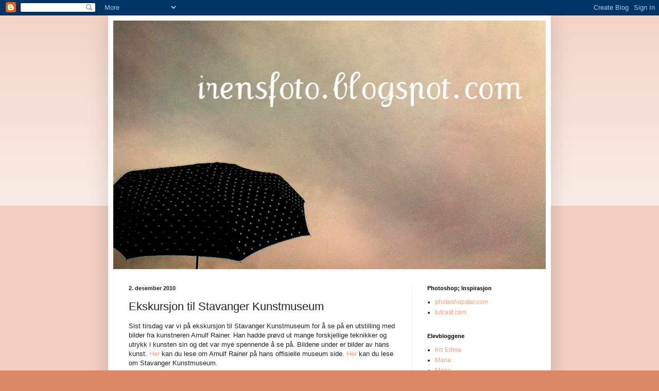

--- FILE ---
content_type: text/html; charset=UTF-8
request_url: https://irensfoto.blogspot.com/2010/12/ekskursjon-til-stavanger-kunstmuseum.html
body_size: 10278
content:
<!DOCTYPE html>
<html class='v2' dir='ltr' lang='no'>
<head>
<link href='https://www.blogger.com/static/v1/widgets/335934321-css_bundle_v2.css' rel='stylesheet' type='text/css'/>
<meta content='width=1100' name='viewport'/>
<meta content='text/html; charset=UTF-8' http-equiv='Content-Type'/>
<meta content='blogger' name='generator'/>
<link href='https://irensfoto.blogspot.com/favicon.ico' rel='icon' type='image/x-icon'/>
<link href='http://irensfoto.blogspot.com/2010/12/ekskursjon-til-stavanger-kunstmuseum.html' rel='canonical'/>
<link rel="alternate" type="application/atom+xml" title="Irens Fotoblogg - Atom" href="https://irensfoto.blogspot.com/feeds/posts/default" />
<link rel="alternate" type="application/rss+xml" title="Irens Fotoblogg - RSS" href="https://irensfoto.blogspot.com/feeds/posts/default?alt=rss" />
<link rel="service.post" type="application/atom+xml" title="Irens Fotoblogg - Atom" href="https://www.blogger.com/feeds/5917252173334260309/posts/default" />

<link rel="alternate" type="application/atom+xml" title="Irens Fotoblogg - Atom" href="https://irensfoto.blogspot.com/feeds/927241535081787475/comments/default" />
<!--Can't find substitution for tag [blog.ieCssRetrofitLinks]-->
<link href='https://blogger.googleusercontent.com/img/b/R29vZ2xl/AVvXsEgRZm3mPQpqr1l0peUex_AON1wERpRueaCtM-JwVxQ222VydgM_9IrJUlXJNIob76Fzc5MXA3sBARWsp0owMAHUZ_uZMhJtHxRoEk1YEKM1jLfd0rqJ8QsXtYjOa9n0d6xmjnbBJcgSFtMt/s400/Bilde+1.png' rel='image_src'/>
<meta content='http://irensfoto.blogspot.com/2010/12/ekskursjon-til-stavanger-kunstmuseum.html' property='og:url'/>
<meta content='Ekskursjon til Stavanger Kunstmuseum' property='og:title'/>
<meta content='Sist tirsdag var vi på ekskursjon til Stavanger Kunstmuseum for å se på en utstilling med bilder fra kunstneren Arnulf Rainer. Han hadde prø...' property='og:description'/>
<meta content='https://blogger.googleusercontent.com/img/b/R29vZ2xl/AVvXsEgRZm3mPQpqr1l0peUex_AON1wERpRueaCtM-JwVxQ222VydgM_9IrJUlXJNIob76Fzc5MXA3sBARWsp0owMAHUZ_uZMhJtHxRoEk1YEKM1jLfd0rqJ8QsXtYjOa9n0d6xmjnbBJcgSFtMt/w1200-h630-p-k-no-nu/Bilde+1.png' property='og:image'/>
<title>Irens Fotoblogg: Ekskursjon til Stavanger Kunstmuseum</title>
<style id='page-skin-1' type='text/css'><!--
/*
-----------------------------------------------
Blogger Template Style
Name:     Simple
Designer: Blogger
URL:      www.blogger.com
----------------------------------------------- */
/* Content
----------------------------------------------- */
body {
font: normal normal 12px Arial, Tahoma, Helvetica, FreeSans, sans-serif;
color: #222222;
background: #dd8766 none repeat scroll top left;
padding: 0 40px 40px 40px;
}
html body .region-inner {
min-width: 0;
max-width: 100%;
width: auto;
}
h2 {
font-size: 22px;
}
a:link {
text-decoration:none;
color: #ff9b75;
}
a:visited {
text-decoration:none;
color: #ff9b75;
}
a:hover {
text-decoration:underline;
color: #ff8632;
}
.body-fauxcolumn-outer .fauxcolumn-inner {
background: transparent url(https://resources.blogblog.com/blogblog/data/1kt/simple/body_gradient_tile_light.png) repeat scroll top left;
_background-image: none;
}
.body-fauxcolumn-outer .cap-top {
position: absolute;
z-index: 1;
height: 400px;
width: 100%;
}
.body-fauxcolumn-outer .cap-top .cap-left {
width: 100%;
background: transparent url(https://resources.blogblog.com/blogblog/data/1kt/simple/gradients_light.png) repeat-x scroll top left;
_background-image: none;
}
.content-outer {
-moz-box-shadow: 0 0 40px rgba(0, 0, 0, .15);
-webkit-box-shadow: 0 0 5px rgba(0, 0, 0, .15);
-goog-ms-box-shadow: 0 0 10px #333333;
box-shadow: 0 0 40px rgba(0, 0, 0, .15);
margin-bottom: 1px;
}
.content-inner {
padding: 10px 10px;
}
.content-inner {
background-color: #ffffff;
}
/* Header
----------------------------------------------- */
.header-outer {
background: transparent none repeat-x scroll 0 -400px;
_background-image: none;
}
.Header h1 {
font: normal normal 60px Arial, Tahoma, Helvetica, FreeSans, sans-serif;
color: #bb5332;
text-shadow: -1px -1px 1px rgba(0, 0, 0, .2);
}
.Header h1 a {
color: #bb5332;
}
.Header .description {
font-size: 140%;
color: #777777;
}
.header-inner .Header .titlewrapper {
padding: 22px 30px;
}
.header-inner .Header .descriptionwrapper {
padding: 0 30px;
}
/* Tabs
----------------------------------------------- */
.tabs-inner .section:first-child {
border-top: 1px solid #eeeeee;
}
.tabs-inner .section:first-child ul {
margin-top: -1px;
border-top: 1px solid #eeeeee;
border-left: 0 solid #eeeeee;
border-right: 0 solid #eeeeee;
}
.tabs-inner .widget ul {
background: #f5f5f5 url(https://resources.blogblog.com/blogblog/data/1kt/simple/gradients_light.png) repeat-x scroll 0 -800px;
_background-image: none;
border-bottom: 1px solid #eeeeee;
margin-top: 0;
margin-left: -30px;
margin-right: -30px;
}
.tabs-inner .widget li a {
display: inline-block;
padding: .6em 1em;
font: normal normal 14px Arial, Tahoma, Helvetica, FreeSans, sans-serif;
color: #999999;
border-left: 1px solid #ffffff;
border-right: 1px solid #eeeeee;
}
.tabs-inner .widget li:first-child a {
border-left: none;
}
.tabs-inner .widget li.selected a, .tabs-inner .widget li a:hover {
color: #000000;
background-color: #eeeeee;
text-decoration: none;
}
/* Columns
----------------------------------------------- */
.main-outer {
border-top: 0 solid #eeeeee;
}
.fauxcolumn-left-outer .fauxcolumn-inner {
border-right: 1px solid #eeeeee;
}
.fauxcolumn-right-outer .fauxcolumn-inner {
border-left: 1px solid #eeeeee;
}
/* Headings
----------------------------------------------- */
div.widget > h2,
div.widget h2.title {
margin: 0 0 1em 0;
font: normal bold 11px Arial, Tahoma, Helvetica, FreeSans, sans-serif;
color: #000000;
}
/* Widgets
----------------------------------------------- */
.widget .zippy {
color: #999999;
text-shadow: 2px 2px 1px rgba(0, 0, 0, .1);
}
.widget .popular-posts ul {
list-style: none;
}
/* Posts
----------------------------------------------- */
h2.date-header {
font: normal bold 11px Arial, Tahoma, Helvetica, FreeSans, sans-serif;
}
.date-header span {
background-color: transparent;
color: #222222;
padding: inherit;
letter-spacing: inherit;
margin: inherit;
}
.main-inner {
padding-top: 30px;
padding-bottom: 30px;
}
.main-inner .column-center-inner {
padding: 0 15px;
}
.main-inner .column-center-inner .section {
margin: 0 15px;
}
.post {
margin: 0 0 25px 0;
}
h3.post-title, .comments h4 {
font: normal normal 22px Arial, Tahoma, Helvetica, FreeSans, sans-serif;
margin: .75em 0 0;
}
.post-body {
font-size: 110%;
line-height: 1.4;
position: relative;
}
.post-body img, .post-body .tr-caption-container, .Profile img, .Image img,
.BlogList .item-thumbnail img {
padding: 2px;
background: #ffffff;
border: 1px solid #eeeeee;
-moz-box-shadow: 1px 1px 5px rgba(0, 0, 0, .1);
-webkit-box-shadow: 1px 1px 5px rgba(0, 0, 0, .1);
box-shadow: 1px 1px 5px rgba(0, 0, 0, .1);
}
.post-body img, .post-body .tr-caption-container {
padding: 5px;
}
.post-body .tr-caption-container {
color: #222222;
}
.post-body .tr-caption-container img {
padding: 0;
background: transparent;
border: none;
-moz-box-shadow: 0 0 0 rgba(0, 0, 0, .1);
-webkit-box-shadow: 0 0 0 rgba(0, 0, 0, .1);
box-shadow: 0 0 0 rgba(0, 0, 0, .1);
}
.post-header {
margin: 0 0 1.5em;
line-height: 1.6;
font-size: 90%;
}
.post-footer {
margin: 20px -2px 0;
padding: 5px 10px;
color: #ff9b75;
background-color: #f9f9f9;
border-bottom: 1px solid #eeeeee;
line-height: 1.6;
font-size: 90%;
}
#comments .comment-author {
padding-top: 1.5em;
border-top: 1px solid #eeeeee;
background-position: 0 1.5em;
}
#comments .comment-author:first-child {
padding-top: 0;
border-top: none;
}
.avatar-image-container {
margin: .2em 0 0;
}
#comments .avatar-image-container img {
border: 1px solid #eeeeee;
}
/* Comments
----------------------------------------------- */
.comments .comments-content .icon.blog-author {
background-repeat: no-repeat;
background-image: url([data-uri]);
}
.comments .comments-content .loadmore a {
border-top: 1px solid #999999;
border-bottom: 1px solid #999999;
}
.comments .comment-thread.inline-thread {
background-color: #f9f9f9;
}
.comments .continue {
border-top: 2px solid #999999;
}
/* Accents
---------------------------------------------- */
.section-columns td.columns-cell {
border-left: 1px solid #eeeeee;
}
.blog-pager {
background: transparent none no-repeat scroll top center;
}
.blog-pager-older-link, .home-link,
.blog-pager-newer-link {
background-color: #ffffff;
padding: 5px;
}
.footer-outer {
border-top: 0 dashed #bbbbbb;
}
/* Mobile
----------------------------------------------- */
body.mobile  {
background-size: auto;
}
.mobile .body-fauxcolumn-outer {
background: transparent none repeat scroll top left;
}
.mobile .body-fauxcolumn-outer .cap-top {
background-size: 100% auto;
}
.mobile .content-outer {
-webkit-box-shadow: 0 0 3px rgba(0, 0, 0, .15);
box-shadow: 0 0 3px rgba(0, 0, 0, .15);
}
.mobile .tabs-inner .widget ul {
margin-left: 0;
margin-right: 0;
}
.mobile .post {
margin: 0;
}
.mobile .main-inner .column-center-inner .section {
margin: 0;
}
.mobile .date-header span {
padding: 0.1em 10px;
margin: 0 -10px;
}
.mobile h3.post-title {
margin: 0;
}
.mobile .blog-pager {
background: transparent none no-repeat scroll top center;
}
.mobile .footer-outer {
border-top: none;
}
.mobile .main-inner, .mobile .footer-inner {
background-color: #ffffff;
}
.mobile-index-contents {
color: #222222;
}
.mobile-link-button {
background-color: #ff9b75;
}
.mobile-link-button a:link, .mobile-link-button a:visited {
color: #ffffff;
}
.mobile .tabs-inner .section:first-child {
border-top: none;
}
.mobile .tabs-inner .PageList .widget-content {
background-color: #eeeeee;
color: #000000;
border-top: 1px solid #eeeeee;
border-bottom: 1px solid #eeeeee;
}
.mobile .tabs-inner .PageList .widget-content .pagelist-arrow {
border-left: 1px solid #eeeeee;
}

--></style>
<style id='template-skin-1' type='text/css'><!--
body {
min-width: 860px;
}
.content-outer, .content-fauxcolumn-outer, .region-inner {
min-width: 860px;
max-width: 860px;
_width: 860px;
}
.main-inner .columns {
padding-left: 0px;
padding-right: 260px;
}
.main-inner .fauxcolumn-center-outer {
left: 0px;
right: 260px;
/* IE6 does not respect left and right together */
_width: expression(this.parentNode.offsetWidth -
parseInt("0px") -
parseInt("260px") + 'px');
}
.main-inner .fauxcolumn-left-outer {
width: 0px;
}
.main-inner .fauxcolumn-right-outer {
width: 260px;
}
.main-inner .column-left-outer {
width: 0px;
right: 100%;
margin-left: -0px;
}
.main-inner .column-right-outer {
width: 260px;
margin-right: -260px;
}
#layout {
min-width: 0;
}
#layout .content-outer {
min-width: 0;
width: 800px;
}
#layout .region-inner {
min-width: 0;
width: auto;
}
body#layout div.add_widget {
padding: 8px;
}
body#layout div.add_widget a {
margin-left: 32px;
}
--></style>
<link href='https://www.blogger.com/dyn-css/authorization.css?targetBlogID=5917252173334260309&amp;zx=eb459a7a-f950-4de0-97cd-20305450e9d3' media='none' onload='if(media!=&#39;all&#39;)media=&#39;all&#39;' rel='stylesheet'/><noscript><link href='https://www.blogger.com/dyn-css/authorization.css?targetBlogID=5917252173334260309&amp;zx=eb459a7a-f950-4de0-97cd-20305450e9d3' rel='stylesheet'/></noscript>
<meta name='google-adsense-platform-account' content='ca-host-pub-1556223355139109'/>
<meta name='google-adsense-platform-domain' content='blogspot.com'/>

</head>
<body class='loading variant-pale'>
<div class='navbar section' id='navbar' name='Navbar'><div class='widget Navbar' data-version='1' id='Navbar1'><script type="text/javascript">
    function setAttributeOnload(object, attribute, val) {
      if(window.addEventListener) {
        window.addEventListener('load',
          function(){ object[attribute] = val; }, false);
      } else {
        window.attachEvent('onload', function(){ object[attribute] = val; });
      }
    }
  </script>
<div id="navbar-iframe-container"></div>
<script type="text/javascript" src="https://apis.google.com/js/platform.js"></script>
<script type="text/javascript">
      gapi.load("gapi.iframes:gapi.iframes.style.bubble", function() {
        if (gapi.iframes && gapi.iframes.getContext) {
          gapi.iframes.getContext().openChild({
              url: 'https://www.blogger.com/navbar/5917252173334260309?po\x3d927241535081787475\x26origin\x3dhttps://irensfoto.blogspot.com',
              where: document.getElementById("navbar-iframe-container"),
              id: "navbar-iframe"
          });
        }
      });
    </script><script type="text/javascript">
(function() {
var script = document.createElement('script');
script.type = 'text/javascript';
script.src = '//pagead2.googlesyndication.com/pagead/js/google_top_exp.js';
var head = document.getElementsByTagName('head')[0];
if (head) {
head.appendChild(script);
}})();
</script>
</div></div>
<div class='body-fauxcolumns'>
<div class='fauxcolumn-outer body-fauxcolumn-outer'>
<div class='cap-top'>
<div class='cap-left'></div>
<div class='cap-right'></div>
</div>
<div class='fauxborder-left'>
<div class='fauxborder-right'></div>
<div class='fauxcolumn-inner'>
</div>
</div>
<div class='cap-bottom'>
<div class='cap-left'></div>
<div class='cap-right'></div>
</div>
</div>
</div>
<div class='content'>
<div class='content-fauxcolumns'>
<div class='fauxcolumn-outer content-fauxcolumn-outer'>
<div class='cap-top'>
<div class='cap-left'></div>
<div class='cap-right'></div>
</div>
<div class='fauxborder-left'>
<div class='fauxborder-right'></div>
<div class='fauxcolumn-inner'>
</div>
</div>
<div class='cap-bottom'>
<div class='cap-left'></div>
<div class='cap-right'></div>
</div>
</div>
</div>
<div class='content-outer'>
<div class='content-cap-top cap-top'>
<div class='cap-left'></div>
<div class='cap-right'></div>
</div>
<div class='fauxborder-left content-fauxborder-left'>
<div class='fauxborder-right content-fauxborder-right'></div>
<div class='content-inner'>
<header>
<div class='header-outer'>
<div class='header-cap-top cap-top'>
<div class='cap-left'></div>
<div class='cap-right'></div>
</div>
<div class='fauxborder-left header-fauxborder-left'>
<div class='fauxborder-right header-fauxborder-right'></div>
<div class='region-inner header-inner'>
<div class='header section' id='header' name='Overskrift'><div class='widget Header' data-version='1' id='Header1'>
<div id='header-inner'>
<a href='https://irensfoto.blogspot.com/' style='display: block'>
<img alt="Irens Fotoblogg" height="483px; " id="Header1_headerimg" src="//1.bp.blogspot.com/_ajbIhCBJ2HE/TJIDx9n1aqI/AAAAAAAAADk/9X_Tfp8aqW8/S1600-R/Bilde+8.png" style="display: block" width="862px; ">
</a>
</div>
</div></div>
</div>
</div>
<div class='header-cap-bottom cap-bottom'>
<div class='cap-left'></div>
<div class='cap-right'></div>
</div>
</div>
</header>
<div class='tabs-outer'>
<div class='tabs-cap-top cap-top'>
<div class='cap-left'></div>
<div class='cap-right'></div>
</div>
<div class='fauxborder-left tabs-fauxborder-left'>
<div class='fauxborder-right tabs-fauxborder-right'></div>
<div class='region-inner tabs-inner'>
<div class='tabs no-items section' id='crosscol' name='Krysskolonne'></div>
<div class='tabs no-items section' id='crosscol-overflow' name='Cross-Column 2'></div>
</div>
</div>
<div class='tabs-cap-bottom cap-bottom'>
<div class='cap-left'></div>
<div class='cap-right'></div>
</div>
</div>
<div class='main-outer'>
<div class='main-cap-top cap-top'>
<div class='cap-left'></div>
<div class='cap-right'></div>
</div>
<div class='fauxborder-left main-fauxborder-left'>
<div class='fauxborder-right main-fauxborder-right'></div>
<div class='region-inner main-inner'>
<div class='columns fauxcolumns'>
<div class='fauxcolumn-outer fauxcolumn-center-outer'>
<div class='cap-top'>
<div class='cap-left'></div>
<div class='cap-right'></div>
</div>
<div class='fauxborder-left'>
<div class='fauxborder-right'></div>
<div class='fauxcolumn-inner'>
</div>
</div>
<div class='cap-bottom'>
<div class='cap-left'></div>
<div class='cap-right'></div>
</div>
</div>
<div class='fauxcolumn-outer fauxcolumn-left-outer'>
<div class='cap-top'>
<div class='cap-left'></div>
<div class='cap-right'></div>
</div>
<div class='fauxborder-left'>
<div class='fauxborder-right'></div>
<div class='fauxcolumn-inner'>
</div>
</div>
<div class='cap-bottom'>
<div class='cap-left'></div>
<div class='cap-right'></div>
</div>
</div>
<div class='fauxcolumn-outer fauxcolumn-right-outer'>
<div class='cap-top'>
<div class='cap-left'></div>
<div class='cap-right'></div>
</div>
<div class='fauxborder-left'>
<div class='fauxborder-right'></div>
<div class='fauxcolumn-inner'>
</div>
</div>
<div class='cap-bottom'>
<div class='cap-left'></div>
<div class='cap-right'></div>
</div>
</div>
<!-- corrects IE6 width calculation -->
<div class='columns-inner'>
<div class='column-center-outer'>
<div class='column-center-inner'>
<div class='main section' id='main' name='Hoveddel'><div class='widget Blog' data-version='1' id='Blog1'>
<div class='blog-posts hfeed'>

          <div class="date-outer">
        
<h2 class='date-header'><span>2. desember 2010</span></h2>

          <div class="date-posts">
        
<div class='post-outer'>
<div class='post hentry uncustomized-post-template' itemprop='blogPost' itemscope='itemscope' itemtype='http://schema.org/BlogPosting'>
<meta content='https://blogger.googleusercontent.com/img/b/R29vZ2xl/AVvXsEgRZm3mPQpqr1l0peUex_AON1wERpRueaCtM-JwVxQ222VydgM_9IrJUlXJNIob76Fzc5MXA3sBARWsp0owMAHUZ_uZMhJtHxRoEk1YEKM1jLfd0rqJ8QsXtYjOa9n0d6xmjnbBJcgSFtMt/s400/Bilde+1.png' itemprop='image_url'/>
<meta content='5917252173334260309' itemprop='blogId'/>
<meta content='927241535081787475' itemprop='postId'/>
<a name='927241535081787475'></a>
<h3 class='post-title entry-title' itemprop='name'>
Ekskursjon til Stavanger Kunstmuseum
</h3>
<div class='post-header'>
<div class='post-header-line-1'></div>
</div>
<div class='post-body entry-content' id='post-body-927241535081787475' itemprop='description articleBody'>
Sist tirsdag var vi på ekskursjon til Stavanger Kunstmuseum for å se på en utstilling med bilder fra kunstneren Arnulf Rainer. Han hadde prøvd ut mange forskjellige teknikker og utrykk i kunsten sin og det var mye spennende å se på. Bildene under er bilder av hans kunst. <a href="http://www.arnulf-rainer-museum.at/">Her</a> kan du lese om Arnulf Rainer på hans offisielle museum side. <a href="http://www.museumstavanger.no/museene/stavanger-kunstmuseum/">Her</a> kan du lese om Stavanger Kunstmuseum.<br />
<br />
<div class="separator" style="clear: both; text-align: center;"><a href="https://blogger.googleusercontent.com/img/b/R29vZ2xl/AVvXsEgRZm3mPQpqr1l0peUex_AON1wERpRueaCtM-JwVxQ222VydgM_9IrJUlXJNIob76Fzc5MXA3sBARWsp0owMAHUZ_uZMhJtHxRoEk1YEKM1jLfd0rqJ8QsXtYjOa9n0d6xmjnbBJcgSFtMt/s1600/Bilde+1.png" imageanchor="1" style="clear: left; float: left; margin-bottom: 1em; margin-right: 1em;"><img border="0" height="225" src="https://blogger.googleusercontent.com/img/b/R29vZ2xl/AVvXsEgRZm3mPQpqr1l0peUex_AON1wERpRueaCtM-JwVxQ222VydgM_9IrJUlXJNIob76Fzc5MXA3sBARWsp0owMAHUZ_uZMhJtHxRoEk1YEKM1jLfd0rqJ8QsXtYjOa9n0d6xmjnbBJcgSFtMt/s400/Bilde+1.png" width="400" /></a></div><br />
<br />
<br />
<br />
<br />
<br />
<br />
<br />
<br />
<br />
<br />
<br />
<br />
<br />
<div class="separator" style="clear: both; text-align: center;"><a href="https://blogger.googleusercontent.com/img/b/R29vZ2xl/AVvXsEhwTyKnR9wbBgadfnN06oTfeyrvdZ-mmu6IbePorxy8JccaiYXKSg2hJT6sPIbncvnjajNWf1L6-dqvpol0EcCi2nSSMDDZudATYNGXfW8Op13qdN2OAtsH7hAq659Y4__3F_5amowZTpYL/s1600/Bilde+2.png" imageanchor="1" style="clear: left; float: left; margin-bottom: 1em; margin-right: 1em;"><img border="0" height="231" src="https://blogger.googleusercontent.com/img/b/R29vZ2xl/AVvXsEhwTyKnR9wbBgadfnN06oTfeyrvdZ-mmu6IbePorxy8JccaiYXKSg2hJT6sPIbncvnjajNWf1L6-dqvpol0EcCi2nSSMDDZudATYNGXfW8Op13qdN2OAtsH7hAq659Y4__3F_5amowZTpYL/s400/Bilde+2.png" width="400" /></a></div><br />
<br />
<br />
<br />
<br />
<br />
<br />
<br />
<br />
<br />
<br />
<br />
<br />
<br />
<div class="separator" style="clear: both; text-align: center;"><a href="https://blogger.googleusercontent.com/img/b/R29vZ2xl/AVvXsEhdUyxqohNOW1qqz6RzDAGFJVgn447Wi7FB-OkWMnuv4C6rZDojQFWokc1HA60e6DdZnAL2ZGuGWolvV91-rTlmnP5CsE7U-Mlns82K07AHQwY2GvA3hbVNNiBGVUWyVU05hIxFZaEKlRvD/s1600/Bilde+6.png" imageanchor="1" style="clear: left; float: left; margin-bottom: 1em; margin-right: 1em;"><img border="0" height="277" src="https://blogger.googleusercontent.com/img/b/R29vZ2xl/AVvXsEhdUyxqohNOW1qqz6RzDAGFJVgn447Wi7FB-OkWMnuv4C6rZDojQFWokc1HA60e6DdZnAL2ZGuGWolvV91-rTlmnP5CsE7U-Mlns82K07AHQwY2GvA3hbVNNiBGVUWyVU05hIxFZaEKlRvD/s400/Bilde+6.png" width="400" /></a></div><br />
<br />
<br />
<br />
<br />
<br />
<br />
<br />
<br />
<br />
<br />
<br />
<br />
<br />
<br />
<br />
<br />
<div class="separator" style="clear: both; text-align: center;"><a href="https://blogger.googleusercontent.com/img/b/R29vZ2xl/AVvXsEjKdTu7fWtBLJNgl5RiCNQeDApj2Lu-Ot3aqVEpk9SWiN_z_Qqihwc75nD8xXa9OOtXzCtTf6VqZDMdvOln-YujW2ppICCEFcuZNhfCycXc1h9E-WhlKZRSBjycKCsgNjRX3QtoWm6etnna/s1600/Bilde+7.png" imageanchor="1" style="clear: left; float: left; margin-bottom: 1em; margin-right: 1em;"><img border="0" height="253" src="https://blogger.googleusercontent.com/img/b/R29vZ2xl/AVvXsEjKdTu7fWtBLJNgl5RiCNQeDApj2Lu-Ot3aqVEpk9SWiN_z_Qqihwc75nD8xXa9OOtXzCtTf6VqZDMdvOln-YujW2ppICCEFcuZNhfCycXc1h9E-WhlKZRSBjycKCsgNjRX3QtoWm6etnna/s400/Bilde+7.png" width="400" /></a></div><br />
<br />
<br />
<br />
<br />
<br />
<br />
<br />
<br />
<br />
<br />
<br />
<br />
<br />
<br />
<br />
Arnulf Rainer hadde på flere av bildene sine tegnet over med oljekritt, skrapt i overflaten og behandlet bildene veldig røft. Vi var så heldige at vi fikk lov til å prøve å tegne på bilder av oss selv med oljekritt.<br />
<br />
<div class="separator" style="clear: both; text-align: center;"><a href="https://blogger.googleusercontent.com/img/b/R29vZ2xl/AVvXsEg95tpEJCdBONd4SJQRE0jEEp4d2hHuvBlpmoq-zJTGhjQN9HDsdRizjSmKNzXrJ4H2MlaNoS_xu6DplREojBhwJsN-z-3TxbtJhhDPYe8BJmia0a9LMaUe2LDBQxAsmSb9j7lsRMRgQZz5/s1600/Bilde+9.png" imageanchor="1" style="clear: left; float: left; margin-bottom: 1em; margin-right: 1em;"><img border="0" height="400" src="https://blogger.googleusercontent.com/img/b/R29vZ2xl/AVvXsEg95tpEJCdBONd4SJQRE0jEEp4d2hHuvBlpmoq-zJTGhjQN9HDsdRizjSmKNzXrJ4H2MlaNoS_xu6DplREojBhwJsN-z-3TxbtJhhDPYe8BJmia0a9LMaUe2LDBQxAsmSb9j7lsRMRgQZz5/s400/Bilde+9.png" width="305" /></a></div><div class="separator" style="clear: both; text-align: left;">Her er bildet mitt før jeg begynte å tegne på det, det ble ødelagt pga. printeren.&nbsp;</div><div class="separator" style="clear: both; text-align: left;"><br />
</div><div class="separator" style="clear: both; text-align: center;"><a href="https://blogger.googleusercontent.com/img/b/R29vZ2xl/AVvXsEgHLvoSgPANa8XGOcOVzEhuWGAp9FcCsB6I6V5pm-ohpMMEJtXT9TIlxn1mygcokG8YOoOw37Sg_Bdm_tR6vNllJ1nRx5oYhv4Q1srKgFx5qfhXBe5BYs987JXSw6ezJQAGpTTvusWDZPuB/s1600/Bilde+8.png" imageanchor="1" style="clear: left; float: left; margin-bottom: 1em; margin-right: 1em;"><img border="0" height="400" src="https://blogger.googleusercontent.com/img/b/R29vZ2xl/AVvXsEgHLvoSgPANa8XGOcOVzEhuWGAp9FcCsB6I6V5pm-ohpMMEJtXT9TIlxn1mygcokG8YOoOw37Sg_Bdm_tR6vNllJ1nRx5oYhv4Q1srKgFx5qfhXBe5BYs987JXSw6ezJQAGpTTvusWDZPuB/s400/Bilde+8.png" width="291" /></a></div><div class="separator" style="clear: both; text-align: left;">Her er bildet etter jeg tegnet på det.&nbsp;</div><div class="separator" style="clear: both; text-align: center;"><br />
</div>
<div style='clear: both;'></div>
</div>
<div class='post-footer'>
<div class='post-footer-line post-footer-line-1'>
<span class='post-author vcard'>
Lagt inn av
<span class='fn' itemprop='author' itemscope='itemscope' itemtype='http://schema.org/Person'>
<meta content='https://www.blogger.com/profile/16151159882054343228' itemprop='url'/>
<a class='g-profile' href='https://www.blogger.com/profile/16151159882054343228' rel='author' title='author profile'>
<span itemprop='name'>Irens Fotoblogg</span>
</a>
</span>
</span>
<span class='post-timestamp'>
kl.
<meta content='http://irensfoto.blogspot.com/2010/12/ekskursjon-til-stavanger-kunstmuseum.html' itemprop='url'/>
<a class='timestamp-link' href='https://irensfoto.blogspot.com/2010/12/ekskursjon-til-stavanger-kunstmuseum.html' rel='bookmark' title='permanent link'><abbr class='published' itemprop='datePublished' title='2010-12-02T13:13:00+01:00'>13:13</abbr></a>
</span>
<span class='post-comment-link'>
</span>
<span class='post-icons'>
<span class='item-control blog-admin pid-675702822'>
<a href='https://www.blogger.com/post-edit.g?blogID=5917252173334260309&postID=927241535081787475&from=pencil' title='Rediger innlegg'>
<img alt='' class='icon-action' height='18' src='https://resources.blogblog.com/img/icon18_edit_allbkg.gif' width='18'/>
</a>
</span>
</span>
<div class='post-share-buttons goog-inline-block'>
<a class='goog-inline-block share-button sb-email' href='https://www.blogger.com/share-post.g?blogID=5917252173334260309&postID=927241535081787475&target=email' target='_blank' title='Send dette via e-post'><span class='share-button-link-text'>Send dette via e-post</span></a><a class='goog-inline-block share-button sb-blog' href='https://www.blogger.com/share-post.g?blogID=5917252173334260309&postID=927241535081787475&target=blog' onclick='window.open(this.href, "_blank", "height=270,width=475"); return false;' target='_blank' title='Blogg dette!'><span class='share-button-link-text'>Blogg dette!</span></a><a class='goog-inline-block share-button sb-twitter' href='https://www.blogger.com/share-post.g?blogID=5917252173334260309&postID=927241535081787475&target=twitter' target='_blank' title='Del på X'><span class='share-button-link-text'>Del på X</span></a><a class='goog-inline-block share-button sb-facebook' href='https://www.blogger.com/share-post.g?blogID=5917252173334260309&postID=927241535081787475&target=facebook' onclick='window.open(this.href, "_blank", "height=430,width=640"); return false;' target='_blank' title='Del på Facebook'><span class='share-button-link-text'>Del på Facebook</span></a><a class='goog-inline-block share-button sb-pinterest' href='https://www.blogger.com/share-post.g?blogID=5917252173334260309&postID=927241535081787475&target=pinterest' target='_blank' title='Del på Pinterest'><span class='share-button-link-text'>Del på Pinterest</span></a>
</div>
</div>
<div class='post-footer-line post-footer-line-2'>
<span class='post-labels'>
</span>
</div>
<div class='post-footer-line post-footer-line-3'>
<span class='post-location'>
</span>
</div>
</div>
</div>
<div class='comments' id='comments'>
<a name='comments'></a>
<h4>Ingen kommentarer:</h4>
<div id='Blog1_comments-block-wrapper'>
<dl class='avatar-comment-indent' id='comments-block'>
</dl>
</div>
<p class='comment-footer'>
<div class='comment-form'>
<a name='comment-form'></a>
<h4 id='comment-post-message'>Legg inn en kommentar</h4>
<p>
</p>
<a href='https://www.blogger.com/comment/frame/5917252173334260309?po=927241535081787475&hl=no&saa=85391&origin=https://irensfoto.blogspot.com' id='comment-editor-src'></a>
<iframe allowtransparency='true' class='blogger-iframe-colorize blogger-comment-from-post' frameborder='0' height='410px' id='comment-editor' name='comment-editor' src='' width='100%'></iframe>
<script src='https://www.blogger.com/static/v1/jsbin/1345082660-comment_from_post_iframe.js' type='text/javascript'></script>
<script type='text/javascript'>
      BLOG_CMT_createIframe('https://www.blogger.com/rpc_relay.html');
    </script>
</div>
</p>
</div>
</div>

        </div></div>
      
</div>
<div class='blog-pager' id='blog-pager'>
<span id='blog-pager-newer-link'>
<a class='blog-pager-newer-link' href='https://irensfoto.blogspot.com/2010/12/vann.html' id='Blog1_blog-pager-newer-link' title='Nyere innlegg'>Nyere innlegg</a>
</span>
<span id='blog-pager-older-link'>
<a class='blog-pager-older-link' href='https://irensfoto.blogspot.com/2010/11/fotostudio.html' id='Blog1_blog-pager-older-link' title='Eldre innlegg'>Eldre innlegg</a>
</span>
<a class='home-link' href='https://irensfoto.blogspot.com/'>Startsiden</a>
</div>
<div class='clear'></div>
<div class='post-feeds'>
<div class='feed-links'>
Abonner på:
<a class='feed-link' href='https://irensfoto.blogspot.com/feeds/927241535081787475/comments/default' target='_blank' type='application/atom+xml'>Legg inn kommentarer (Atom)</a>
</div>
</div>
</div></div>
</div>
</div>
<div class='column-left-outer'>
<div class='column-left-inner'>
<aside>
</aside>
</div>
</div>
<div class='column-right-outer'>
<div class='column-right-inner'>
<aside>
<div class='sidebar section' id='sidebar-right-1'><div class='widget LinkList' data-version='1' id='LinkList2'>
<h2>Photoshop; Inspirasjon</h2>
<div class='widget-content'>
<ul>
<li><a href='http://www.photoshopstar.com/'>photoshopstar.com</a></li>
<li><a href='http://www.tutcast.com/category/photoshop/'>tutcast.com</a></li>
</ul>
<div class='clear'></div>
</div>
</div><div class='widget LinkList' data-version='1' id='LinkList1'>
<h2>Elevbloggene</h2>
<div class='widget-content'>
<ul>
<li><a href='http://edinaskolefoto.blogspot.com/'>Iris Edina</a></li>
<li><a href='http://mariafotoblogg.blogspot.com/'>Maria</a></li>
<li><a href='http://maries-photo.blogspot.com/'>Marie</a></li>
<li><a href='http://karenauestadmoen.blogspot.com/'>Karen</a></li>
<li><a href='http://www.theannnot.blogspot.com/'>Annlaug</a></li>
<li><a href='http://il-photo.blogspot.com/'>Inger Lise</a></li>
<li><a href='http://www.ahbilder.blogspot.com/'>Anne Hilde</a></li>
<li><a href='http://2sfmaren.blogspot.com/'>Maren</a></li>
<li><a href='http://carolinefotoblogg.blogspot.com/'>Caroline</a></li>
<li><a href='http://ScrapbookLilly.blogspot.com/'>Lilly</a></li>
<li><a href='http://2sftrude.blogspot.com/'>Trude</a></li>
<li><a href='http://gjertrud-foto.blogspot.com/'>Gjertrud</a></li>
<li><a href='http://vaagen2sf2010.blogspot.com/'>Fellessiden</a></li>
<li><a href='http://torill-foto.blogspot.com/'>Torill</a></li>
<li><a href='http://gerdmariefoto.blogspot.com/'>Gerd Marie</a></li>
</ul>
<div class='clear'></div>
</div>
</div><div class='widget BlogArchive' data-version='1' id='BlogArchive1'>
<h2>Bloggarkiv</h2>
<div class='widget-content'>
<div id='ArchiveList'>
<div id='BlogArchive1_ArchiveList'>
<ul class='hierarchy'>
<li class='archivedate collapsed'>
<a class='toggle' href='javascript:void(0)'>
<span class='zippy'>

        &#9658;&#160;
      
</span>
</a>
<a class='post-count-link' href='https://irensfoto.blogspot.com/2011/'>
2011
</a>
<span class='post-count' dir='ltr'>(3)</span>
<ul class='hierarchy'>
<li class='archivedate collapsed'>
<a class='toggle' href='javascript:void(0)'>
<span class='zippy'>

        &#9658;&#160;
      
</span>
</a>
<a class='post-count-link' href='https://irensfoto.blogspot.com/2011/01/'>
januar
</a>
<span class='post-count' dir='ltr'>(3)</span>
</li>
</ul>
</li>
</ul>
<ul class='hierarchy'>
<li class='archivedate expanded'>
<a class='toggle' href='javascript:void(0)'>
<span class='zippy toggle-open'>

        &#9660;&#160;
      
</span>
</a>
<a class='post-count-link' href='https://irensfoto.blogspot.com/2010/'>
2010
</a>
<span class='post-count' dir='ltr'>(27)</span>
<ul class='hierarchy'>
<li class='archivedate expanded'>
<a class='toggle' href='javascript:void(0)'>
<span class='zippy toggle-open'>

        &#9660;&#160;
      
</span>
</a>
<a class='post-count-link' href='https://irensfoto.blogspot.com/2010/12/'>
desember
</a>
<span class='post-count' dir='ltr'>(9)</span>
<ul class='posts'>
<li><a href='https://irensfoto.blogspot.com/2010/12/selvvalgt-oppgave.html'>Selvvalgt oppgave</a></li>
<li><a href='https://irensfoto.blogspot.com/2010/12/lek-med-layers.html'>Lek med layers</a></li>
<li><a href='https://irensfoto.blogspot.com/2010/12/favorittbildet-mitt.html'>Favorittbildet mitt</a></li>
<li><a href='https://irensfoto.blogspot.com/2010/12/lys.html'>Lys</a></li>
<li><a href='https://irensfoto.blogspot.com/2010/12/portrett.html'>Portrett</a></li>
<li><a href='https://irensfoto.blogspot.com/2010/12/dokumentasjon.html'>Dokumentasjon</a></li>
<li><a href='https://irensfoto.blogspot.com/2010/12/blender-og-lukker.html'>Blender og Lukker</a></li>
<li><a href='https://irensfoto.blogspot.com/2010/12/vann.html'>Vann</a></li>
<li><a href='https://irensfoto.blogspot.com/2010/12/ekskursjon-til-stavanger-kunstmuseum.html'>Ekskursjon til Stavanger Kunstmuseum</a></li>
</ul>
</li>
</ul>
<ul class='hierarchy'>
<li class='archivedate collapsed'>
<a class='toggle' href='javascript:void(0)'>
<span class='zippy'>

        &#9658;&#160;
      
</span>
</a>
<a class='post-count-link' href='https://irensfoto.blogspot.com/2010/11/'>
november
</a>
<span class='post-count' dir='ltr'>(3)</span>
</li>
</ul>
<ul class='hierarchy'>
<li class='archivedate collapsed'>
<a class='toggle' href='javascript:void(0)'>
<span class='zippy'>

        &#9658;&#160;
      
</span>
</a>
<a class='post-count-link' href='https://irensfoto.blogspot.com/2010/10/'>
oktober
</a>
<span class='post-count' dir='ltr'>(6)</span>
</li>
</ul>
<ul class='hierarchy'>
<li class='archivedate collapsed'>
<a class='toggle' href='javascript:void(0)'>
<span class='zippy'>

        &#9658;&#160;
      
</span>
</a>
<a class='post-count-link' href='https://irensfoto.blogspot.com/2010/09/'>
september
</a>
<span class='post-count' dir='ltr'>(6)</span>
</li>
</ul>
<ul class='hierarchy'>
<li class='archivedate collapsed'>
<a class='toggle' href='javascript:void(0)'>
<span class='zippy'>

        &#9658;&#160;
      
</span>
</a>
<a class='post-count-link' href='https://irensfoto.blogspot.com/2010/08/'>
august
</a>
<span class='post-count' dir='ltr'>(3)</span>
</li>
</ul>
</li>
</ul>
</div>
</div>
<div class='clear'></div>
</div>
</div><div class='widget Profile' data-version='1' id='Profile1'>
<h2>Om meg</h2>
<div class='widget-content'>
<dl class='profile-datablock'>
<dt class='profile-data'>
<a class='profile-name-link g-profile' href='https://www.blogger.com/profile/16151159882054343228' rel='author' style='background-image: url(//www.blogger.com/img/logo-16.png);'>
Irens Fotoblogg
</a>
</dt>
<dd class='profile-data'>
</dd>
<dd class='profile-textblock'>Hei og velkommen til min fotoblogg.
Jeg er elev på vg2, Studiespesialisering med formgivingsfag på Vågen vgs. Dette er en fagblogg i faget "Trykk og Foto". Her vil jeg legge ut bildene jeg tar og lignende fra Fototimene.</dd>
</dl>
<a class='profile-link' href='https://www.blogger.com/profile/16151159882054343228' rel='author'>Vis hele profilen min</a>
<div class='clear'></div>
</div>
</div></div>
</aside>
</div>
</div>
</div>
<div style='clear: both'></div>
<!-- columns -->
</div>
<!-- main -->
</div>
</div>
<div class='main-cap-bottom cap-bottom'>
<div class='cap-left'></div>
<div class='cap-right'></div>
</div>
</div>
<footer>
<div class='footer-outer'>
<div class='footer-cap-top cap-top'>
<div class='cap-left'></div>
<div class='cap-right'></div>
</div>
<div class='fauxborder-left footer-fauxborder-left'>
<div class='fauxborder-right footer-fauxborder-right'></div>
<div class='region-inner footer-inner'>
<div class='foot no-items section' id='footer-1'></div>
<table border='0' cellpadding='0' cellspacing='0' class='section-columns columns-2'>
<tbody>
<tr>
<td class='first columns-cell'>
<div class='foot no-items section' id='footer-2-1'></div>
</td>
<td class='columns-cell'>
<div class='foot no-items section' id='footer-2-2'></div>
</td>
</tr>
</tbody>
</table>
<!-- outside of the include in order to lock Attribution widget -->
<div class='foot section' id='footer-3' name='Bunntekst'><div class='widget Attribution' data-version='1' id='Attribution1'>
<div class='widget-content' style='text-align: center;'>
Enkel-tema. Drevet av <a href='https://www.blogger.com' target='_blank'>Blogger</a>.
</div>
<div class='clear'></div>
</div></div>
</div>
</div>
<div class='footer-cap-bottom cap-bottom'>
<div class='cap-left'></div>
<div class='cap-right'></div>
</div>
</div>
</footer>
<!-- content -->
</div>
</div>
<div class='content-cap-bottom cap-bottom'>
<div class='cap-left'></div>
<div class='cap-right'></div>
</div>
</div>
</div>
<script type='text/javascript'>
    window.setTimeout(function() {
        document.body.className = document.body.className.replace('loading', '');
      }, 10);
  </script>

<script type="text/javascript" src="https://www.blogger.com/static/v1/widgets/3845888474-widgets.js"></script>
<script type='text/javascript'>
window['__wavt'] = 'AOuZoY4brKpkDrXBhcG9W5ZGpBdF8V_6ew:1768408240179';_WidgetManager._Init('//www.blogger.com/rearrange?blogID\x3d5917252173334260309','//irensfoto.blogspot.com/2010/12/ekskursjon-til-stavanger-kunstmuseum.html','5917252173334260309');
_WidgetManager._SetDataContext([{'name': 'blog', 'data': {'blogId': '5917252173334260309', 'title': 'Irens Fotoblogg', 'url': 'https://irensfoto.blogspot.com/2010/12/ekskursjon-til-stavanger-kunstmuseum.html', 'canonicalUrl': 'http://irensfoto.blogspot.com/2010/12/ekskursjon-til-stavanger-kunstmuseum.html', 'homepageUrl': 'https://irensfoto.blogspot.com/', 'searchUrl': 'https://irensfoto.blogspot.com/search', 'canonicalHomepageUrl': 'http://irensfoto.blogspot.com/', 'blogspotFaviconUrl': 'https://irensfoto.blogspot.com/favicon.ico', 'bloggerUrl': 'https://www.blogger.com', 'hasCustomDomain': false, 'httpsEnabled': true, 'enabledCommentProfileImages': true, 'gPlusViewType': 'FILTERED_POSTMOD', 'adultContent': false, 'analyticsAccountNumber': '', 'encoding': 'UTF-8', 'locale': 'no', 'localeUnderscoreDelimited': 'no', 'languageDirection': 'ltr', 'isPrivate': false, 'isMobile': false, 'isMobileRequest': false, 'mobileClass': '', 'isPrivateBlog': false, 'isDynamicViewsAvailable': true, 'feedLinks': '\x3clink rel\x3d\x22alternate\x22 type\x3d\x22application/atom+xml\x22 title\x3d\x22Irens Fotoblogg - Atom\x22 href\x3d\x22https://irensfoto.blogspot.com/feeds/posts/default\x22 /\x3e\n\x3clink rel\x3d\x22alternate\x22 type\x3d\x22application/rss+xml\x22 title\x3d\x22Irens Fotoblogg - RSS\x22 href\x3d\x22https://irensfoto.blogspot.com/feeds/posts/default?alt\x3drss\x22 /\x3e\n\x3clink rel\x3d\x22service.post\x22 type\x3d\x22application/atom+xml\x22 title\x3d\x22Irens Fotoblogg - Atom\x22 href\x3d\x22https://www.blogger.com/feeds/5917252173334260309/posts/default\x22 /\x3e\n\n\x3clink rel\x3d\x22alternate\x22 type\x3d\x22application/atom+xml\x22 title\x3d\x22Irens Fotoblogg - Atom\x22 href\x3d\x22https://irensfoto.blogspot.com/feeds/927241535081787475/comments/default\x22 /\x3e\n', 'meTag': '', 'adsenseHostId': 'ca-host-pub-1556223355139109', 'adsenseHasAds': false, 'adsenseAutoAds': false, 'boqCommentIframeForm': true, 'loginRedirectParam': '', 'view': '', 'dynamicViewsCommentsSrc': '//www.blogblog.com/dynamicviews/4224c15c4e7c9321/js/comments.js', 'dynamicViewsScriptSrc': '//www.blogblog.com/dynamicviews/2dfa401275732ff9', 'plusOneApiSrc': 'https://apis.google.com/js/platform.js', 'disableGComments': true, 'interstitialAccepted': false, 'sharing': {'platforms': [{'name': 'Hent link', 'key': 'link', 'shareMessage': 'Hent link', 'target': ''}, {'name': 'Facebook', 'key': 'facebook', 'shareMessage': 'Del p\xe5 Facebook', 'target': 'facebook'}, {'name': 'Blogg dette!', 'key': 'blogThis', 'shareMessage': 'Blogg dette!', 'target': 'blog'}, {'name': 'X', 'key': 'twitter', 'shareMessage': 'Del p\xe5 X', 'target': 'twitter'}, {'name': 'Pinterest', 'key': 'pinterest', 'shareMessage': 'Del p\xe5 Pinterest', 'target': 'pinterest'}, {'name': 'E-post', 'key': 'email', 'shareMessage': 'E-post', 'target': 'email'}], 'disableGooglePlus': true, 'googlePlusShareButtonWidth': 0, 'googlePlusBootstrap': '\x3cscript type\x3d\x22text/javascript\x22\x3ewindow.___gcfg \x3d {\x27lang\x27: \x27no\x27};\x3c/script\x3e'}, 'hasCustomJumpLinkMessage': false, 'jumpLinkMessage': 'Les mer', 'pageType': 'item', 'postId': '927241535081787475', 'postImageThumbnailUrl': 'https://blogger.googleusercontent.com/img/b/R29vZ2xl/AVvXsEgRZm3mPQpqr1l0peUex_AON1wERpRueaCtM-JwVxQ222VydgM_9IrJUlXJNIob76Fzc5MXA3sBARWsp0owMAHUZ_uZMhJtHxRoEk1YEKM1jLfd0rqJ8QsXtYjOa9n0d6xmjnbBJcgSFtMt/s72-c/Bilde+1.png', 'postImageUrl': 'https://blogger.googleusercontent.com/img/b/R29vZ2xl/AVvXsEgRZm3mPQpqr1l0peUex_AON1wERpRueaCtM-JwVxQ222VydgM_9IrJUlXJNIob76Fzc5MXA3sBARWsp0owMAHUZ_uZMhJtHxRoEk1YEKM1jLfd0rqJ8QsXtYjOa9n0d6xmjnbBJcgSFtMt/s400/Bilde+1.png', 'pageName': 'Ekskursjon til Stavanger Kunstmuseum', 'pageTitle': 'Irens Fotoblogg: Ekskursjon til Stavanger Kunstmuseum'}}, {'name': 'features', 'data': {}}, {'name': 'messages', 'data': {'edit': 'Endre', 'linkCopiedToClipboard': 'Linken er kopiert til utklippstavlen.', 'ok': 'Ok', 'postLink': 'Link til innlegget'}}, {'name': 'template', 'data': {'name': 'Simple', 'localizedName': 'Enkel', 'isResponsive': false, 'isAlternateRendering': false, 'isCustom': false, 'variant': 'pale', 'variantId': 'pale'}}, {'name': 'view', 'data': {'classic': {'name': 'classic', 'url': '?view\x3dclassic'}, 'flipcard': {'name': 'flipcard', 'url': '?view\x3dflipcard'}, 'magazine': {'name': 'magazine', 'url': '?view\x3dmagazine'}, 'mosaic': {'name': 'mosaic', 'url': '?view\x3dmosaic'}, 'sidebar': {'name': 'sidebar', 'url': '?view\x3dsidebar'}, 'snapshot': {'name': 'snapshot', 'url': '?view\x3dsnapshot'}, 'timeslide': {'name': 'timeslide', 'url': '?view\x3dtimeslide'}, 'isMobile': false, 'title': 'Ekskursjon til Stavanger Kunstmuseum', 'description': 'Sist tirsdag var vi p\xe5 ekskursjon til Stavanger Kunstmuseum for \xe5 se p\xe5 en utstilling med bilder fra kunstneren Arnulf Rainer. Han hadde pr\xf8...', 'featuredImage': 'https://blogger.googleusercontent.com/img/b/R29vZ2xl/AVvXsEgRZm3mPQpqr1l0peUex_AON1wERpRueaCtM-JwVxQ222VydgM_9IrJUlXJNIob76Fzc5MXA3sBARWsp0owMAHUZ_uZMhJtHxRoEk1YEKM1jLfd0rqJ8QsXtYjOa9n0d6xmjnbBJcgSFtMt/s400/Bilde+1.png', 'url': 'https://irensfoto.blogspot.com/2010/12/ekskursjon-til-stavanger-kunstmuseum.html', 'type': 'item', 'isSingleItem': true, 'isMultipleItems': false, 'isError': false, 'isPage': false, 'isPost': true, 'isHomepage': false, 'isArchive': false, 'isLabelSearch': false, 'postId': 927241535081787475}}]);
_WidgetManager._RegisterWidget('_NavbarView', new _WidgetInfo('Navbar1', 'navbar', document.getElementById('Navbar1'), {}, 'displayModeFull'));
_WidgetManager._RegisterWidget('_HeaderView', new _WidgetInfo('Header1', 'header', document.getElementById('Header1'), {}, 'displayModeFull'));
_WidgetManager._RegisterWidget('_BlogView', new _WidgetInfo('Blog1', 'main', document.getElementById('Blog1'), {'cmtInteractionsEnabled': false, 'lightboxEnabled': true, 'lightboxModuleUrl': 'https://www.blogger.com/static/v1/jsbin/1059688009-lbx__no.js', 'lightboxCssUrl': 'https://www.blogger.com/static/v1/v-css/828616780-lightbox_bundle.css'}, 'displayModeFull'));
_WidgetManager._RegisterWidget('_LinkListView', new _WidgetInfo('LinkList2', 'sidebar-right-1', document.getElementById('LinkList2'), {}, 'displayModeFull'));
_WidgetManager._RegisterWidget('_LinkListView', new _WidgetInfo('LinkList1', 'sidebar-right-1', document.getElementById('LinkList1'), {}, 'displayModeFull'));
_WidgetManager._RegisterWidget('_BlogArchiveView', new _WidgetInfo('BlogArchive1', 'sidebar-right-1', document.getElementById('BlogArchive1'), {'languageDirection': 'ltr', 'loadingMessage': 'Laster inn\x26hellip;'}, 'displayModeFull'));
_WidgetManager._RegisterWidget('_ProfileView', new _WidgetInfo('Profile1', 'sidebar-right-1', document.getElementById('Profile1'), {}, 'displayModeFull'));
_WidgetManager._RegisterWidget('_AttributionView', new _WidgetInfo('Attribution1', 'footer-3', document.getElementById('Attribution1'), {}, 'displayModeFull'));
</script>
</body>
</html>